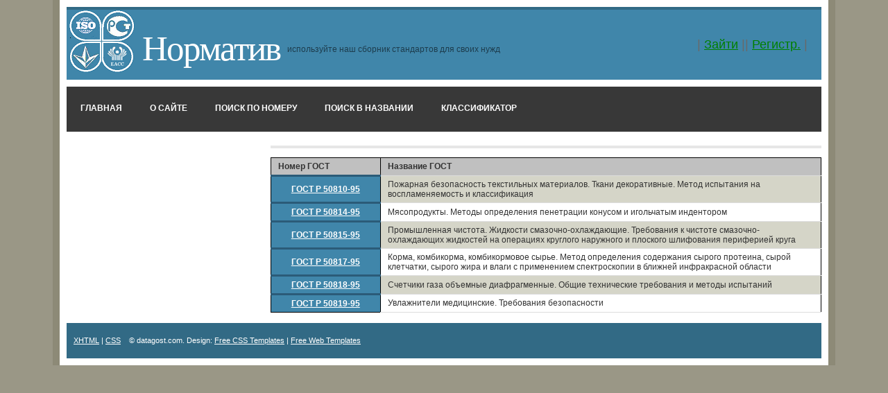

--- FILE ---
content_type: text/html; charset=utf-8
request_url: http://datagost.com/5081-ShowGroup
body_size: 5049
content:


<!DOCTYPE html PUBLIC "-//W3C//DTD XHTML 1.0 Strict//EN" "http://www.w3.org/TR/xhtml1/DTD/xhtml1-strict.dtd">
<html xmlns="http://www.w3.org/1999/xhtml">
<head id="ctl00_Head1"><title>
	
	Äîêóìåíòû ïî ãðóïïàì

</title><meta http-equiv="content-type" content="text/html; charset=utf-8" /><link href="Content/Styles.css" rel="stylesheet" type="text/css" />  
      <script src="/Scripts/jquery-1.4.1.js" type="text/javascript"></script>
     <script src="/Scripts/autocomplete/jquery.autocomplete.js" type="text/javascript"></script>
         
<link href="../../Content/GroupTableStyle.css" rel="stylesheet" type="text/css" />  
<script src="/Scripts/GrouptableBehavior.js" type="text/javascript"></script>
</head>
<body>
  	<div class="wrapper">
	<div class="top"><a href="#" class="logo"><img src="/Content/Images/GostLogoEX.bmp" alt="Standart"/></a>
		<div class="header">
			<h1><a href="#">Норматив</a></h1>
			<h2>используйте наш сборник стандартов для своих нужд</h2>
			<div id="logindisplay">
                 
        | <a href="/Account/LogOn">Зайти</a> || <a href="/Account/Register">Регистр.</a> |

               </div> 
		</div>
		<div class="menu">
			<ul>	
					<li><a href="/">Главная</a></li>
                    <li><a href="/Home/About">О сайте</a></li>
                    <li><a href="/PaginatedGost/%20-0">Поиск по номеру</a></li>
                    <li><a href="/PaginatedRusGost/%20-0">Поиск в названии</a></li>
                    <li><a href="/Specification">Классификатор</a></li>
                    
				</ul>
		</div>
	</div>		
	<div class="content">	
		<div class="page-content">	
			 

  <div id="groupLinks">
    <table id="tabProg" class="striped"  border=3>
        <thead>
        <tr>
            <td width="20%"> Номер ГОСТ </td> <td>Название ГОСТ</td> 
        </tr>
        </thead>
        
          <tr>         
           <th>
             <a href="/GOST_R_50810-95">ГОСТ Р 50810-95</a>    
          </th>
                <td>Пожарная безопасность текстильных материалов. Ткани декоративные. Метод испытания на воспламеняемость и классификация</td>
            </tr>
            
        
          <tr>         
           <th>
             <a href="/GOST_R_50814-95">ГОСТ Р 50814-95</a>    
          </th>
                <td>Мясопродукты. Методы определения пенетрации конусом и игольчатым индентором</td>
            </tr>
            
        
          <tr>         
           <th>
             <a href="/GOST_R_50815-95">ГОСТ Р 50815-95</a>    
          </th>
                <td>Промышленная чистота. Жидкости смазочно-охлаждающие. Требования к чистоте смазочно-охлаждающих жидкостей на операциях круглого наружного и плоского шлифования периферией круга</td>
            </tr>
            
        
          <tr>         
           <th>
             <a href="/GOST_R_50817-95">ГОСТ Р 50817-95</a>    
          </th>
                <td>Корма, комбикорма, комбикормовое сырье. Метод определения содержания сырого протеина, сырой клетчатки, сырого жира и влаги с применением спектроскопии в ближней инфракрасной области</td>
            </tr>
            
        
          <tr>         
           <th>
             <a href="/GOST_R_50818-95">ГОСТ Р 50818-95</a>    
          </th>
                <td>Счетчики газа объемные диафрагменные. Общие технические требования и методы испытаний</td>
            </tr>
            
        
          <tr>         
           <th>
             <a href="/GOST_R_50819-95">ГОСТ Р 50819-95</a>    
          </th>
                <td>Увлажнители медицинские. Требования безопасности</td>
            </tr>
            
        
    </table>
  </div>


		</div>
	</div>
	<div class="sidebar">	
  
	</div>
	<div class="clear"></div>			
	<p class="footer">
		<a href="http://validator.w3.org/check/referer" title="valid XHTML">XHTML</a> | <a href="http://jigsaw.w3.org/css-validator/check/referer" title="valid CSS">CSS</a> &nbsp;&nbsp; &copy; datagost.com. Design: <a href="http://www.spyka.net">Free CSS Templates</a> | <a href="http://www.justfreetemplates.com">Free Web Templates</a> 
	</p>
</div>
 </body>   
</html> 




--- FILE ---
content_type: text/css
request_url: http://datagost.com/Content/Styles.css
body_size: 2745
content:
* {
	margin:0;
	padding:0;
}
body {
	background:#9A9786;
	margin:0 auto;
	padding:0;
	font-family:Arial, Helvetica, sans-serif;
	color:#333333;
}

div.success_brd
{ border: 4px outset green;    
    padding: 6px;  
	}
div.error_brd
{ border: 4px outset red;    
    padding: 6px;  
	}
/* wrapper */
div.wrapper {
	width:85%;
	margin:0px auto;
	padding:10px;
	border-right:10px solid #8D8A77;
	border-left:10px solid #8D8A77;
	background-color:#ffffff;
}


/* header & nav */
div.header
{
    padding: 30px 10px 30px 60px;
    margin: 0 auto;
    background-color: #4086AA;
    border-top: 4px solid #326A85;
    margin-bottom: 10px;
}
div.header h2 {
	float:left;
	padding-top:20px;
	padding-left:10px;
	font-size:0.75em;
}
div.header h1
{
    float: left;
    padding: 0 0 0 26;
}
.logo{
margin:1px 0 0 1px;
padding-top:3px;
padding-left:1px;
float:left;
}
div.page-content {
	padding:5px 0;
	border-top:4px solid #E6E6E6;
}
div.menu {
	background-color:#383838;
	height:65px;
	margin-bottom:20px;
}
div.menu ul {
	list-style:none;
	margin:0;
	padding:0;
}
div.menu ul li {
	float:left;
	display:block;
}
div.menu ul li a {
	color:#FFFFFF;
	display:block;
	float:left;
	font-family:"Trebuchet MS", Verdana, Arial;
	font-weight:bold;
	padding:24px 20px 22px;
	text-transform:uppercase;
	text-decoration:none;
}
div.menu ul li a:hover {
	text-decoration:underline;
	background-color:#2B2B2B;
}

/* headers */
h1 {
	font-size:3.2em;
	letter-spacing:-2px;
	text-align:left;
	line-height:1.0em;
	font-weight:normal;
	font-family:Georgia, "Times New Roman", Times, serif;
	padding-bottom:10px;
}
h1 a, h1 a:hover, h1 a:visited {
	text-decoration:none;
	color:#FFFFFF;
	font-weight:normal;
	padding-left:10px;
}
h2 {
	color:#1D3D4E;
	font-size:1.7em;
	font-weight:normal;
	padding:0 0 10px;
	text-align:left;
	text-transform:none;
}
h3 {
	color:#222;
	font-size:1.2em;
	font-weight:bold;
	padding-bottom:10px;
}
h4 {
	font-family:Arial, Helvetica, sans-serif;
	font-size:0.95em;
	font-weight:bold;
	padding-bottom:5px;
	color:#32698B;
	text-transform:uppercase;
}
h5 {
	padding-bottom:10px;
}
div.sidebar h4 {
	background-color:#32698B;
	border-top:4px solid #2B5B78;
	color:#FFFFFF;
	padding:5px;
}
div.interfacebar h4 {
	background-color:#32698B;
	border-top:4px solid #2B5B78;
	color:#FFFFFF;
	padding:5px;
	font-size:0.8em;
}


div.sidebar input[type="text"] 
{
	width:100%;
background-color:#FFFFCC;
	}

/* element defaults */
p {
	margin-bottom:5px;
	line-height:1.9em;
	font-size:0.75em;
}
ul, ol {
	font-size:0.75em;
	padding:0 0 20px 35px;
	list-style:none;
}
ol { 
	list-style:decimal;
}
code {
	background-color:#666666;
	display:block;
	color:#ffffff;
	padding:10px;
	margin:10px 0;
}

/* default forms */
fieldset { 
	border:none;
	border-top:1px solid #dddddd;
	margin-top:10px;
}
fieldset legend {
	font-size:0.8em;
	color:#666;
	font-weight:bold;
	padding:3px;
	background-color:#dddddd;
}
form { }
form input, form textarea {
	border:1px solid #999999;
	border-bottom-color:#cccccc;
	border-right-color:#cccccc;
	padding:5px;
	color:#666666;
	font-family:Arial, Helvetica, sans-serif;
	font-size:1.0em;
}
form input.formbutton {
	background:#4086AA none repeat-x scroll bottom left;
	border:1px solid #2B5B78;
	color:#ffffff;
	font-size:0.9em;
	padding:6px 14px;
	font-weight:bold;
	font-family:Verdana, Arial, Helvetica, sans-serif;
}

/* default tables */ 
table {
	width:100%;
	margin-bottom:10px;
	font-size:0.75em;
}
table tr th, table tr td {
	padding:5px 10px; 
}
table tr th {
	background:#4086AA none repeat-x scroll bottom left;
	color:#ffffff;
	border-top:3px solid #2B5B78;
}
table tr td {
	border-bottom:1px solid #dddddd;
}

 TABLE tr th a:link {
    color: White; /* Цвет ссылок */
   }
 TABLE tr th a:visited {
    color: Yellow; /* Цвет посещенных ссылок */
   }
TABLE tr th a:active {
    color:InfoText; /* Цвет активной ссылки */ 
   } 




/* default links */
a, a:visited { 
	color:#4086AA;
} 
a:hover { 
	color:#2B5B78; 
}
div.sidebar a {
	color:#4086AA;
	font-family:Georgia, "Times New Roman", Times, serif;
	font-size:0.9em;
	text-decoration:none;
}
div.sidebar a:hover {
	color:#244C65;
}



/* content */
div.page-wrap {
	padding:20px;
	clear:both;
}
div.content {
	float:right;
	width:73%;
	color:#333333;
}
div.content ul {
	font-size:0.75em;
	list-style:disc;
}
div.content ul li, div.content ol li {
	padding-bottom:5px;
}
div.content li ul, div.content li ul {
	font-size:1.0em;
}

/* sidebar */
div.sidebar {
	padding-right:10px;
	float:left;
	width:25%;
	color:#999999;
}
div.sidebar p { 
	color:#777777;
	margin-bottom:10px;
	padding:2px;
}
div.sidebar ul {
	font-size:0.9em;
	margin:0 0 10px;
	padding:0px;
}
div.sidebar ul li {
	padding:0;
}
div.sidebar ul li ul {
	padding:0 2px;
}
div.sidebar ul li ul li {
	padding:10px;
	border-bottom:1px dashed #ddd;
}

/*interfacebar*/

div.interfacebar {
/*	padding-right:10px;
	color:#999999*/
	width:100%;
	color:#777777;
	float:left;
}
div.interfacebar p { 
	color:#777777;
	margin-bottom:10px;
	padding:2px;
	background :White;
	font-size:0.75em;
}
div.interfacebar ul {
	font-size:0.4em;
	margin:0 0 10px;
	padding:0px;
}
div.interfacebar ul li {
	padding:0;
}
div.interfacebar ul li ul {
	padding:0 2px;
}
div.interfacebar ul li ul li {
	padding:10px;
	border-bottom:1px dashed #ddd;
}



/* footer */
p.footer {
	text-align:left;
	color:#fff;
	background-color:#326A85;
	font-size:0.7em;
	padding:15px 10px;
	margin:0;
}
p.footer a {
	color:#fff;
	border-bottom:none;
	text-decoration:underline;
}

/* search form */
form.searchform {
}


/* misc classes */
*:focus {
	outline:none;
}
.clear {
	clear:both;
}

.field-validation-error
{
    color: #ff0000;
}

.input-validation-error
{
    border: 1px solid #ff0000;
    background-color: #ffeeee;
}

.validation-summary-errors
{
    font-weight: bold;
    color: #ff0000;
}

#logindisplay
{
    font-size:1.1em;
    display:block;
    text-align:right;
    margin:10px;
    color: #696969;
}
 div.searchdiv {
	width: 90%;		
}

 div.searchrightdivimg {
	width: 30%;
	float:left;
	padding-top:10px;
	padding-left:10px;
	
}
  div.searchrightdivmain {
	width: 60%;
	float:right;
	padding-top:40px;
		
}
 
 div.searchleftdivimg {
	width: 30%;
	float:right;
	padding-top:10px;
		
}
/*div.searchleftdivimg img
{width: 240px;
 height:240px;
	}*/
  div.searchleftdivmain {
	width: 60%;
	float:left;
	padding-top:40px;
		
}

#logindisplay a
{
    font-size:1.0em;
    color: Green;
}
#languagedisplay
{
    font-size:1.0em;
    display:block;
    text-align:right;
    margin:10px;
    color: #696969;
}
#languagedisplay a
{
    font-size:0.7em;
    color: White;
}
/*#languagedisplay a img
{ 
   width:2em;
    height:1.5em;
}*/


#summits TABLE { border-collapse: collapse; border: 1px solid black; margin-top: 8px; }
TD { padding: 3px; }
THEAD TD { font-weight:bold; background-color: Silver; }
.alternate { background-color: #D5D5C8; }
FORM { margin: 0; padding: 0; }
A.selected { color: Black; text-decoration:none}

#summits DIV.gost { border: 1px solid black; background: #EAF; cursor: move; padding: 0.2em; width: 33em; margin: .3em; }
#approx a
{
    color: Green;
    text-decoration: underline;
    
}

DIV#pagingLinks DIV
{
	display:inline;
}

DIV#pagingLinks A  
{
    font: 1.2em Verdana; /*display: block;"Arial Narrow","Franklin Gothic Medium", bold*/
    text-decoration: none; color: Black;
    /*border-bottom: 1px solid silver; padding: .1em; */
}
DIV#pagingLinks A.selected { background-color: #336699; color: White; }
DIV#pagingLinks A:hover { background-color: #E0E8F3; }
DIV#pagingLinks A.selected:hover { background-color: #336699; }

/*#downloadlink
{
	border: 2px dotted blue;  Параметры границы */
   /*  background: #CEFCFD; font-size:1.2em; Цвет фона */
   
  /*  color: blue;
}*/

.letter { 
 color: red; /* Красный цвет символов */ 
 font-size: 120%; /* Размер шрифта в процентах */ 
 font-family: serif; /* Шрифт с засечками */ 
}

.statusNotActive { 
 color: red; /* Красный цвет символов */ 
 font-weight: bold;
 font-size: 130%;
 font-family: serif; /* Шрифт с засечками */ 
}
.statusActive { 
 color: green; /* Красный цвет символов */
 font-size: 130%; 
 font-weight: bold;
 font-family: serif; /* Шрифт с засечками */ 
}

DIV#Groups A  
{
    font: 1.1em Verdana; /*display: block;"Arial Narrow","Franklin Gothic Medium", bold*/
    text-decoration: none; color: Blue;
    border: 1px solid silver; padding: .06em; 
}
DIV#Groups A.selected { background-color: #336699; color: White; }
DIV#Groups A:hover { background-color: #E0E8F3; }
DIV#Groups A.selected:hover { background-color: #336699; }


 div.ac_results ul 
        {
    	    margin:0;
    	    padding:0;
    	    list-style-type:none;
    	    border: solid 1px #ccc;
    	     background-color: White; 
        }
        
        div.ac_results ul li 
        {
    	    font-family: Arial, Verdana, Sans-Serif;    	
    	    font-size: 12px;
    	    margin: 1px;
    	    padding: 3px;
    	    cursor: pointer;
        }
        
        div.ac_results ul li.ac_over 
        {
    	    background-color: #acf;    
        }        

--- FILE ---
content_type: text/css
request_url: http://datagost.com/Content/GroupTableStyle.css
body_size: 301
content:
#groupLinks TABLE { border-collapse: collapse; border: 1px solid black; margin-top: 8px; }
TD { padding: 3px; }
THEAD TD { font-weight:bold; background-color: Silver; }
#groupLinks .alternate { background-color: #D5D5C8; }
A.selected { color: Black; text-decoration:none}

--- FILE ---
content_type: application/javascript
request_url: http://datagost.com/Scripts/GrouptableBehavior.js
body_size: 103
content:
$(function() {
 $("#groupLinks tr:has(th):even").addClass("alternate");
});